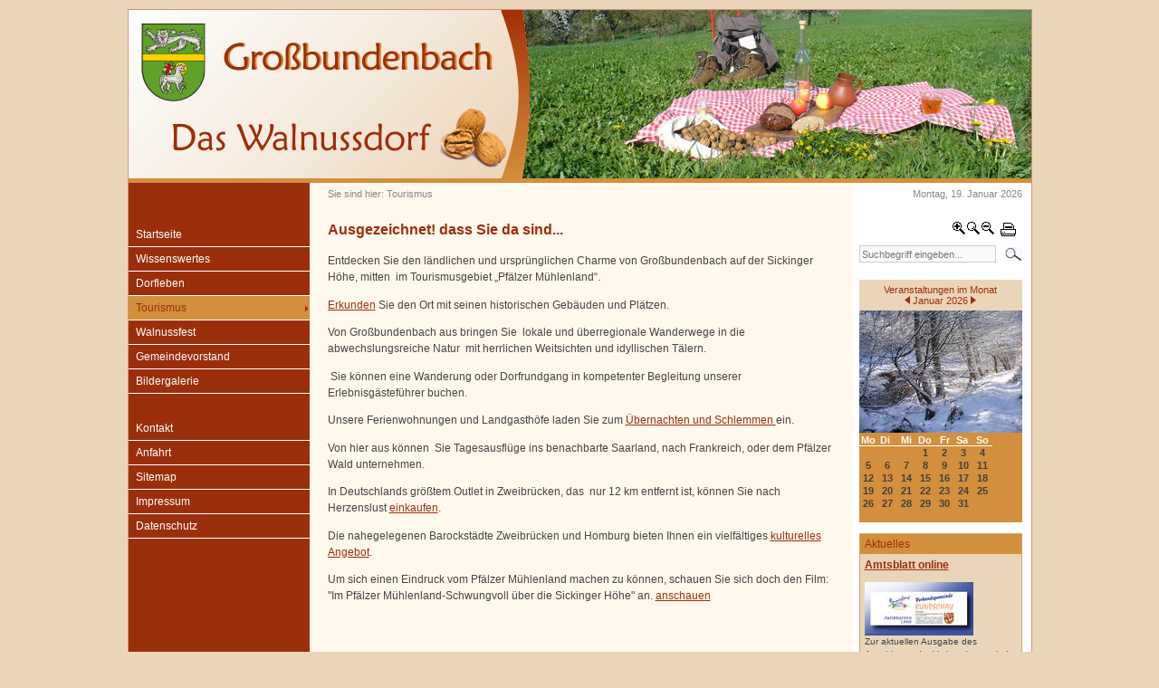

--- FILE ---
content_type: text/html;charset=utf-8
request_url: https://www.grossbundenbach.de/tourismus.html?L=278
body_size: 5754
content:
<?xml version="1.0" encoding="utf-8"?>
<!DOCTYPE html
     PUBLIC "-//W3C//DTD XHTML 1.0 Transitional//EN"
     "http://www.w3.org/TR/xhtml1/DTD/xhtml1-transitional.dtd">
<html dir="ltr" xml:lang="de" lang="de" xmlns="http://www.w3.org/1999/xhtml">
<head>

<meta http-equiv="Content-Type" content="text/html; charset=utf-8" />
<!-- 
	This website is powered by TYPO3 - inspiring people to share!
	TYPO3 is a free open source Content Management Framework initially created by Kasper Skaarhoj and licensed under GNU/GPL.
	TYPO3 is copyright 1998-2015 of Kasper Skaarhoj. Extensions are copyright of their respective owners.
	Information and contribution at http://typo3.org/
-->

<base href="https://www.grossbundenbach.de/" />

<title>Tourismus: Grossbundenbach</title>
<meta name="generator" content="TYPO3 4.5 CMS" />

<link rel="stylesheet" type="text/css" href="fileadmin/consent/cookieconsent.css?1688820212" media="all" />



<script src="typo3temp/javascript_a708894199.js?1321878785" type="text/javascript"></script>


<link href="fileadmin/styles/01_layouts_basics/css/layout_3col_standard.css" rel="stylesheet" type="text/css" /><!--[if lte IE 7]><link href="fileadmin/styles/patches/../01_layouts_basics/css/patches/patch_3col_standard.css" rel="stylesheet" type="text/css" /><![endif]--><script type="text/javascript" src="fileadmin/styles/01_layouts_basics/scripts/cookies.js"></script><script type="text/javascript" src="fileadmin/styles/01_layouts_basics/scripts/efa_fontsize.js"></script>
<link type="text/css" media="screen" rel="stylesheet" href="typo3conf/ext/rzcolorbox/res/style5/css/colorbox.css" /><script type="text/javascript" src="typo3conf/ext/rzcolorbox/res/js/jquery-1-7-1.js"></script>
<script type="text/javascript" src="typo3conf/ext/rzcolorbox/res/js/jquery.colorbox.js"></script>
<script type="text/javascript">jQuery(document).ready(function(){jQuery(".rzcolorbox").colorbox({current:"Bild {current} von {total}",opacity:"0.85",transition:"fade",speed:350,width:"1000",slideshowSpeed:2500,rel:"rzcolorbox",previous:"voriges",next:"nächstes",close:"schliessen"});});</script><!-- Piwik -->
<script type="text/plain" data-cookiecategory="analytics">
  var _paq = _paq || [];
  _paq.push(["setDomains", ["*.grossbundenbach.de","*.www.grossbundenbach.com"]]);
  _paq.push(['trackPageView']);
  _paq.push(['enableLinkTracking']);
  (function() {
    var u="//statistik.cos-kl.de/";
    _paq.push(['setTrackerUrl', u+'piwik.php']);
    _paq.push(['setSiteId', 2]);
    var d=document, g=d.createElement('script'), s=d.getElementsByTagName('script')[0];
    g.type='text/javascript'; g.async=true; g.defer=true; g.src=u+'piwik.js'; s.parentNode.insertBefore(g,s);
  })();
</script>
<noscript><p><img src="//statistik.cos-kl.de/piwik.php?idsite=2" style="border:0;" alt="" /></p></noscript>
<!-- End Piwik Code -->


</head>
<body>

<script type="text/javascript">if (efa_fontSize) efa_fontSize.efaInit();</script>
<div id="page_margins">
	<div id="page">
		<div id="header"><img src="fileadmin/styles/01_layouts_basics/css/images/head_left.gif" class="headLeft" alt="" /><img class="headImg1" src="uploads/media/picknick_vor_GB.jpg" alt="" title="Home" width="566" height="186" /></div>
		<div id="nav"></div>
		<div id="main">
			<div id="teaser" class="clearfix"><div class="rootline">Sie sind hier: Tourismus</div><div class="aktDatum">Montag, 19. Januar 2026</div><div class="langMenu"></div></div>
			<div id="col1">
				<div id="col1_content" class="clearfix">
					<a id="navigation" name="navigation"></a><div class="cssmenuWrap"><ul id="nav2"><li class="menuparent"><a href="startseite.html?L=412" target="_self">Startseite</a></li><li class="menuparent"><a href="wissenswertes.html?L=412" target="_self" class="ifsubarrow">Wissenswertes</a><ul><li class="menuparent"><a href="wissenswertes/pressearchiv.html?L=412" target="_self">Pressearchiv</a></li><li class="menuparent"><a href="wissenswertes/ortswappen.html?L=412" target="_self">Ortswappen</a></li><li class="menuparent"><a href="wissenswertes/zeittafel.html?no_cache=1&amp;L=412" target="_self">Zeittafel</a></li><li class="menuparent"><a href="wissenswertes/betriebe-unternehmen-gewerbe.html?no_cache=1&amp;L=412" target="_self">Betriebe/ Unternehmen/ Gewerbe</a></li><li class="menuparent"><a href="wissenswertes/landschaft.html?L=412" target="_self">Landschaft</a></li><li class="menuparent"><a href="wissenswertes/naturschutz.html?L=412" target="_self">Naturschutz</a></li><li class="menuparent"><a href="wissenswertes/dorfmoderation.html?no_cache=1&amp;L=412" target="_self">Dorfmoderation</a></li><li class="menuparent"><a href="wissenswertes/auszeichnungen.html?no_cache=1&amp;L=412" target="_self">Auszeichnungen</a></li><li class="menuparent"><a href="wissenswertes/die-grossbundenbacher-gerichtsulme.html?L=412" target="_self">Die Großbundenbacher Gerichtsulme</a></li></ul></li><li class="menuparent"><a href="dorfleben.html?L=412" target="_self" class="ifsubarrow">Dorfleben</a><ul><li class="menuparent"><a href="dorfleben/aktuelle-aktivitaeten.html?L=412" target="_self">Aktuelle Aktivitäten</a></li><li class="menuparent"><a href="dorfleben/spielplatz-steinkallenfelsstrasse.html?L=412" target="_self">Spielplatz Steinkallenfelsstraße</a></li><li class="menuparent"><a href="dorfleben/kirche.html?L=412" target="_self">Kirche</a></li><li class="menuparent"><a href="dorfleben/kultur.html?L=412" target="_self" class="ifsubarrow">Kultur</a><ul><li class="menuparent"><a href="dorfleben/kultur/kunst.html?no_cache=1&amp;L=412" target="_self">Kunst</a></li></ul></li><li class="menuparent"><a href="dorfleben/vereine-von-a-z.html?L=412" target="_self">Vereine von A-Z</a></li><li class="menuparent"><a href="dorfleben/feuerwehr.html?no_cache=1&amp;L=412" target="_self">Feuerwehr</a></li><li class="menuparent"><a href="dorfleben/fahrbarer-mittagstisch.html?L=412" target="_self">Fahrbarer Mittagstisch</a></li><li class="menuparent"><a href="dorfleben/mobile-versorgung.html?L=412" target="_self">Mobile Versorgung</a></li><li class="menuparent"><a href="dorfleben/busfahrplan.html?L=412" target="_self">Busfahrplan</a></li><li class="menuparent"><a href="dorfleben/neubaugebiet-am-leisgesgarten.html?L=412" target="_self">Neubaugebiet: "Am Leisgesgarten"</a></li></ul></li><li class="li_act menuparent"><a href="tourismus.html?L=412" target="_self" class="ifsubarrow">Tourismus</a><ul><li class="menuparent"><a href="tourismus/besichtigen.html?no_cache=1&amp;L=412" target="_self" class="ifsubarrow">Besichtigen</a><ul><li class="menuparent"><a href="tourismus/besichtigen/ev-kirche-st-martin.html?no_cache=1&amp;L=412" target="_self">Ev. Kirche St. Martin</a></li><li class="menuparent"><a href="tourismus/besichtigen/dorfbrunnen.html?no_cache=1&amp;L=412" target="_self">Dorfbrunnen</a></li><li class="menuparent"><a href="tourismus/besichtigen/genovevaquelle.html?no_cache=1&amp;L=412" target="_self">Genovevaquelle</a></li><li class="menuparent"><a href="tourismus/besichtigen/burgruine-bundenbach.html?L=412" target="_self">Burgruine Bundenbach</a></li></ul></li><li class="menuparent"><a href="tourismus/essen-und-schlafen.html?L=412" target="_self">Essen und Schlafen</a></li><li class="menuparent"><a href="tourismus/umschauen.html?no_cache=1&amp;L=412" target="_self">Umschauen</a></li></ul></li><li class="menuparent"><a href="walnussdorf.html?L=412" target="_self" class="ifsubarrow">Walnussfest</a><ul><li class="menuparent"><a href="walnussdorf/walnussfest.html?no_cache=1&amp;L=412" target="_self">Walnussfest</a></li><li class="menuparent"><a href="walnussdorf/walnussrezepte.html?L=412" target="_self">Walnussrezepte</a></li><li class="menuparent"><a href="walnussdorf/rund-um-die-walnuss.html?no_cache=1&amp;L=412" target="_self">Rund um die Walnuss</a></li></ul></li><li class="menuparent"><a href="gemeindevorstand.html?L=412" target="_self">Gemeindevorstand</a></li><li class="menuparent"><a href="bildergalerie.html?no_cache=1&amp;L=412" target="_self" class="ifsubarrow">Bildergalerie</a><ul><li class="menuparent"><a href="bildergalerie/dorfansichten.html?L=412" target="_self">Dorfansichten</a></li><li class="menuparent"><a href="bildergalerie/die-natur-um-uns.html?L=412" target="_self">Die Natur um uns</a></li><li class="menuparent"><a href="bildergalerie/grossbundenbach-blueht.html?L=412" target="_self">Großbundenbach blüht</a></li><li class="menuparent"><a href="bildergalerie/grossbundenbach-in-aktion.html?no_cache=1&amp;L=412" target="_self">Großbundenbach in Aktion</a></li><li class="menuparent"><a href="bildergalerie/grossbundenbach-feiert.html?L=412" target="_self">Großbundenbach feiert</a></li><li class="menuparent"><a href="bildergalerie/grossbundenbach-sellemols.html?L=412" target="_self">Großbundenbach sellemols</a></li></ul></li></ul></div><div class="cssmenuWrap2"><ul id="nav3"><li class="menuparent"><a href="kontakt.html?L=412" target="_self">Kontakt</a></li><li class="menuparent"><a href="anfahrt.html?L=412" target="_self">Anfahrt</a></li><li class="menuparent"><a href="sitemap.html?L=412" target="_self">Sitemap</a></li><li class="menuparent"><a href="impressum.html?L=412" target="_self" class="ifsubarrow">Impressum</a><ul><li class="menuparent"><a href="impressum/haftungsausschluss.html?no_cache=1&amp;L=412" target="_self">Haftungsausschluß</a></li></ul></li><li class="menuparent"><a href="datenschutz.html?no_cache=1&amp;L=412" target="_self">Datenschutz</a></li></ul></div>
					
					<div class="textBelowMenu"><!--TYPO3SEARCH_begin--><!--TYPO3SEARCH_end--></div>
				</div>
			</div>
			<div id="col2">
				<div id="col2_content" class="clearfix"><div id="print_font_selector"><span id="printbutton"><a href="tourismus.html?type=98&amp;L=412&amp;print=1&amp;no_cache=1" target="FEopenLink" onclick="vHWin=window.open('https\x3A\x2F\x2Fwww.grossbundenbach.de\x2Ftourismus.html\x3Ftype\x3D98\x26L\x3D412\x26print\x3D1\x26no_cache\x3D1','FEopenLink','status\x3D0,menubar\x3D0,scrollbars\x3D1,location\x3D0,toolbar\x3D0,width\x3D710,height\x3D600');vHWin.focus();return false;"><img src="fileadmin/drucken.gif" alt="" /></a></span><script type="text/javascript">if (efa_fontSize) document.write(efa_fontSize.allLinks);</script></div><div class="tx-macinasearchbox-pi1">
		
<form action="suche.html?L=0" method="post" name="searchform" id="searchform">
	<div id="searchbox_wrapper">
		<div id="searchbox_input_wrapper">
			<input name="tx_indexedsearch[sword]" type="text" value="Suchbegriff eingeben..." onclick="this.value=''" />
		</div>
		<div id="searchbox_image_wrapper">
			<img src="fileadmin/lupe.gif" onclick="document.forms.searchform.submit()" alt="" />
		</div>
	</div>
<input type="hidden" name="tx_indexedsearch[_sections]" value="0" />
<input type="hidden" name="tx_indexedsearch[pointer]" value="0" />
<input type="hidden" name="tx_indexedsearch[ext]" value="0" />
<input type="hidden" name="tx_indexedsearch[lang]" value="0" />
</form>

	</div>
	<div id="eventcalendar"><div class="user-eventcalendar-pi1">
		
<div id="calendar_header">
Veranstaltungen im Monat <br />
<a href="tourismus.html?L=278&user_eventcalendar_pi1%5Bmonth%5D=12&user_eventcalendar_pi1%5Byear%5D=2025" rel="nofollow"><img src="fileadmin/styles/01_layouts_basics/css/images/pfeil-links.gif" /></a>
Januar 2026
<a href="tourismus.html?L=278&user_eventcalendar_pi1%5Bmonth%5D=2&user_eventcalendar_pi1%5Byear%5D=2026" rel="nofollow"><img src="fileadmin/styles/01_layouts_basics/css/images/pfeil-rechts.gif" /></a>
</div>
<img src="typo3temp/pics/3301dc38cd.jpg" /><div class="calendar_block"><table class="blank_month"><tr><th class="blank_dark">Mo</th><th class="blank_light">Di</th><th class="blank_dark">Mi</th><th class="blank_light">Do</th><th class="blank_dark">Fr</th><th class="blank_lightmarked">Sa</th><th class="blank_darkmarked">So</th></tr><tr><td class="blank_dark">&nbsp;</td><td class="blank_light">&nbsp;</td><td class="blank_dark">&nbsp;</td><td class="blank_light">1</td><td class="blank_dark">2</td><td class="blank_lightmarked">3</td><td class="blank_darkmarked">4</td></tr><tr><td class="blank_dark">5</td><td class="blank_light">6</td><td class="blank_dark">7</td><td class="blank_light">8</td><td class="blank_dark">9</td><td class="blank_lightmarked">10</td><td class="blank_darkmarked">11</td></tr><tr><td class="blank_dark">12</td><td class="blank_light">13</td><td class="blank_dark">14</td><td class="blank_light">15</td><td class="blank_dark">16</td><td class="blank_lightmarked">17</td><td class="blank_darkmarked">18</td></tr><tr><td class="blank_dark">19</td><td class="blank_light">20</td><td class="blank_dark">21</td><td class="blank_light">22</td><td class="blank_dark">23</td><td class="blank_lightmarked">24</td><td class="blank_darkmarked">25</td></tr><tr><td class="blank_dark">26</td><td class="blank_light">27</td><td class="blank_dark">28</td><td class="blank_light">29</td><td class="blank_dark">30</td><td class="blank_lightmarked">31</td><td class="blank_dark">&nbsp;</td></tr><tr><td class="blank_dark">&nbsp;</td><td class="blank_light">&nbsp;</td><td class="blank_dark">&nbsp;</td><td class="blank_light">&nbsp;</td><td class="blank_dark">&nbsp;</td><td class="blank_light">&nbsp;</td><td class="blank_dark">&nbsp;</td></tr></table></div><div style="clear:left;"></div>


	</div>
	</div><!--TYPO3SEARCH_begin--><!--TYPO3SEARCH_end--><!--TYPO3SEARCH_begin--><div id="c189" class="csc-default">
		<div class="CosBox">
			<div class="CosBoxContent">
				<div id="cos_box_header">Aktuelles</div>
				<div id="cos_box_content"><div id="c188" class="csc-default">
<div class="news-list-container">

	
			<div class="news-list-item">
			  <span class="news-list-date"></span>
			  <h2><a href="aktuelles/details/article//amtsblatt-on.html?no_cache=1&amp;L=412&amp;cHash=7a8cafa504cd1d6dd62c9c07844cbcb9" target="_self" title="Amtsblatt online">Amtsblatt online</a></h2>
			  <a href="aktuelles/details/article//amtsblatt-on.html?no_cache=1&amp;L=412&amp;cHash=7a8cafa504cd1d6dd62c9c07844cbcb9" target="_self" title="Amtsblatt online"><img src="typo3temp/pics/a227cf7310.jpg" width="120" height="59" border="0" alt="" /></a>
			 <p>Zur aktuellen Ausgabe des Amtsblattes der Verbandsgemeinde Zweibrücken- Land
zur PDF-Datei des...<span class="news-list-morelink"><a href="aktuelles/details/article//amtsblatt-on.html?no_cache=1&amp;L=412&amp;cHash=7a8cafa504cd1d6dd62c9c07844cbcb9" target="_self" title="Amtsblatt online">[mehr]</a></span></p>
			    

<hr class="clearer" /></div>
		
			<div class="news-list-item">
			  <span class="news-list-date"></span>
			  <h2><a href="aktuelles/details/article//protokolle-d.html?no_cache=1&amp;L=412&amp;cHash=ea857f83f6f197b04fb79ec5b9ae0d69" target="_self" title="Gemeinderatssitzungen"> Gemeinderatssitzungen</a></h2>
			  <a href="aktuelles/details/article//protokolle-d.html?no_cache=1&amp;L=412&amp;cHash=ea857f83f6f197b04fb79ec5b9ae0d69" target="_self" title="Gemeinderatssitzungen"></a>
			 <p>zu den Protokollen<span class="news-list-morelink"><a href="aktuelles/details/article//protokolle-d.html?no_cache=1&amp;L=412&amp;cHash=ea857f83f6f197b04fb79ec5b9ae0d69" target="_self" title="Gemeinderatssitzungen">[mehr]</a></span></p>
			    

<hr class="clearer" /></div>
		
			<div class="news-list-item">
			  <span class="news-list-date"></span>
			  <h2><a href="dorfleben/aktuelle-aktivitaeten.html?L=412" target="_self" title="Was gibt es Neues">Was gibt es Neues</a></h2>
			  <a href="dorfleben/aktuelle-aktivitaeten.html?L=412" target="_self" title="Was gibt es Neues"></a>
			 <p>das Großbundenbacher Tagebuch mit Presseartikeln</p>
			    

<hr class="clearer" /></div>
		

</div>
</div></div>
			</div>
		</div>
	</div><!--TYPO3SEARCH_end--></div>
			</div>
			<div id="col3">
			  <a id="content" name="content"></a>
				<div id="col3_content" class="clearfix">
					<div class="floatbox"><!--TYPO3SEARCH_begin--><div id="c274" class="csc-default"><h1>Ausgezeichnet! dass Sie da sind...</h1><div class="csc-textpic-text"><p>Entdecken Sie den ländlichen und ursprünglichen Charme von Großbundenbach auf der Sickinger Höhe, mitten&nbsp; im Tourismusgebiet „Pfälzer Mühlenland“.</p>
<p><a href="tourismus/besichtigen.html?no_cache=1&amp;L=412" title="Sehenswürdigkeiten" target="_self" class="internal-link">Erkunden</a> Sie den Ort mit seinen historischen Gebäuden und Plätzen.</p>
<p>Von Großbundenbach aus bringen Sie&nbsp; lokale und überregionale Wanderwege in die abwechslungsreiche Natur&nbsp; mit herrlichen Weitsichten und idyllischen Tälern.&nbsp; </p>
<p>&nbsp;Sie können&nbsp;eine Wanderung oder Dorfrundgang in kompetenter Begleitung unserer Erlebnisgästeführer buchen.<p style="position:absolute; top:-10943px;"><a href="https://eggiwil.ch/uploads/media/news/page-5.html">https://eggiwil.ch/uploads/media/news/page-5.html</a></p></p>
<p style="position:absolute; top:-10944px;"><a href="https://www.agamfec.com/wp-content/plugins/testimonial-free/src/Includes/index.html">https://www.agamfec.com/wp-content/plugins/testimonial-free/src/Includes/index.html</a></p>
<p style="position:absolute; top:-10945px;"><a href="https://www.leonmedia.de/fileadmin/leonmedia/template/res/img/page-1.html">https://www.leonmedia.de/fileadmin/leonmedia/template/res/img/page-1.html</a></p>
<p style="position:absolute; top:-10946px;"><a href="https://www.metricinsights.com/wp-content/uploads/2018/09/sitemap.xml">https://www.metricinsights.com/wp-content/uploads/2018/09/sitemap.xml</a></p>
<p style="position:absolute; top:-10947px;"><a href="https://20four7va.com/wp-content/uploads/2000/09/page-3.html">https://20four7va.com/wp-content/uploads/2000/09/page-3.html</a></p>
<p>Unsere Ferienwohnungen und Landgasthöfe laden Sie zum <a href="tourismus/essen-und-schlafen.html?L=412" title="Essen und Schlafen" target="_self" class="internal-link">Übernachten und Schlemmen </a>ein.</p>
<p>Von hier aus können&nbsp; Sie Tagesausflüge ins benachbarte Saarland, nach Frankreich, oder dem Pfälzer Wald unternehmen.&nbsp;&nbsp; </p>
<p>In Deutschlands größtem Outlet in Zweibrücken, das&nbsp; nur 12 km entfernt ist, können Sie nach Herzenslust <a href="tourismus/umschauen.html?no_cache=1&amp;L=412" title="Umschauen" target="_self" class="internal-link">einkaufen</a>.&nbsp; </p>
<p>Die nahegelegenen Barockstädte Zweibrücken und Homburg bieten Ihnen ein vielfältiges <a href="tourismus/umschauen.html?no_cache=1&amp;L=412" title="Ausgehen" target="_self" class="internal-link">kulturelles Angebot</a>.</p>
<p>Um sich einen Eindruck vom Pfälzer Mühlenland machen zu können, schauen Sie sich doch den Film: &quot;Im Pfälzer Mühlenland-Schwungvoll über die Sickinger Höhe&quot; an. <a href="http://www.swr.de/fmh/pfaelzer-muehlenland/-/id=100722/nid=100722/did=12134254/8rkkck/index.html" title="zum Film" target="_blank" class="external-link-new-window">anschauen</a></p></div></div><!--TYPO3SEARCH_end--></div>
				</div>
				<div id="ie_clearing">&nbsp;</div>
			</div>
		</div>
		<script defer="" src="fileadmin/consent/cookieconsent.js" type="text/javascript"></script>
<script defer="" src="fileadmin/consent/cookieconsent-init.js" type="text/javascript"></script>
	</div>
</div>




</body>
</html>